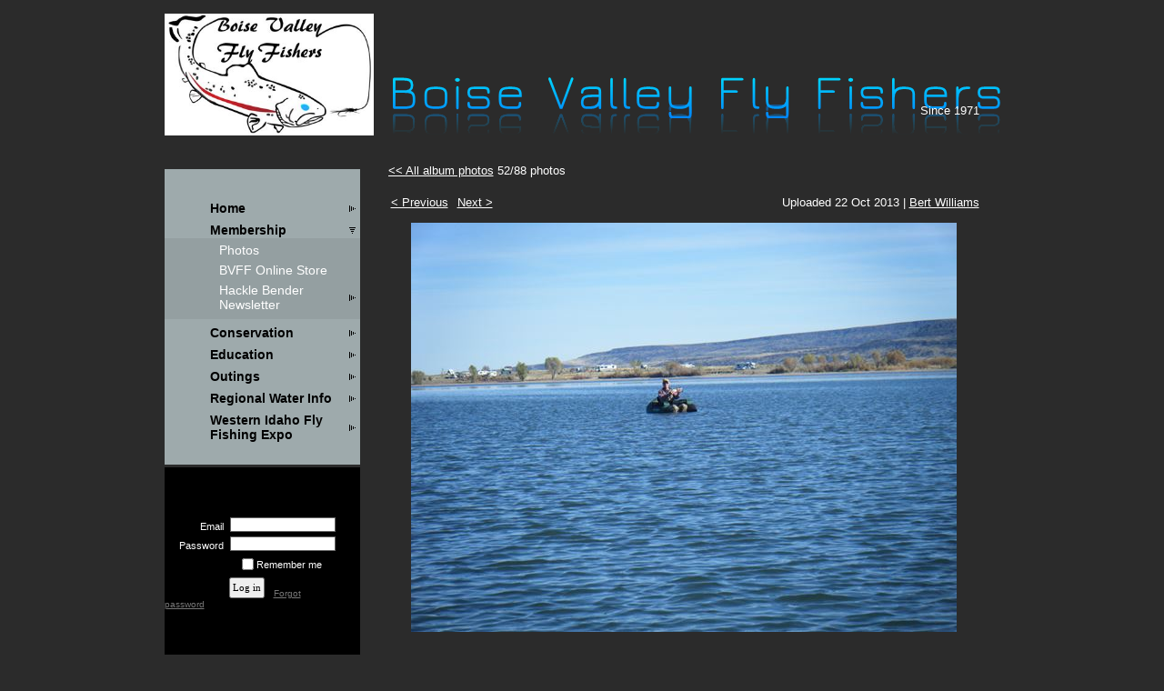

--- FILE ---
content_type: text/html; charset=utf-8
request_url: https://www.google.com/recaptcha/api2/anchor?ar=1&k=6LfmM_UhAAAAAJSHT-BwkAlQgN0mMViOmaK7oEIV&co=aHR0cHM6Ly93d3cuYnZmZmV4cG8uY29tOjQ0Mw..&hl=en&v=PoyoqOPhxBO7pBk68S4YbpHZ&theme=light&size=invisible&anchor-ms=20000&execute-ms=30000&cb=4dq6paolq9ea
body_size: 49337
content:
<!DOCTYPE HTML><html dir="ltr" lang="en"><head><meta http-equiv="Content-Type" content="text/html; charset=UTF-8">
<meta http-equiv="X-UA-Compatible" content="IE=edge">
<title>reCAPTCHA</title>
<style type="text/css">
/* cyrillic-ext */
@font-face {
  font-family: 'Roboto';
  font-style: normal;
  font-weight: 400;
  font-stretch: 100%;
  src: url(//fonts.gstatic.com/s/roboto/v48/KFO7CnqEu92Fr1ME7kSn66aGLdTylUAMa3GUBHMdazTgWw.woff2) format('woff2');
  unicode-range: U+0460-052F, U+1C80-1C8A, U+20B4, U+2DE0-2DFF, U+A640-A69F, U+FE2E-FE2F;
}
/* cyrillic */
@font-face {
  font-family: 'Roboto';
  font-style: normal;
  font-weight: 400;
  font-stretch: 100%;
  src: url(//fonts.gstatic.com/s/roboto/v48/KFO7CnqEu92Fr1ME7kSn66aGLdTylUAMa3iUBHMdazTgWw.woff2) format('woff2');
  unicode-range: U+0301, U+0400-045F, U+0490-0491, U+04B0-04B1, U+2116;
}
/* greek-ext */
@font-face {
  font-family: 'Roboto';
  font-style: normal;
  font-weight: 400;
  font-stretch: 100%;
  src: url(//fonts.gstatic.com/s/roboto/v48/KFO7CnqEu92Fr1ME7kSn66aGLdTylUAMa3CUBHMdazTgWw.woff2) format('woff2');
  unicode-range: U+1F00-1FFF;
}
/* greek */
@font-face {
  font-family: 'Roboto';
  font-style: normal;
  font-weight: 400;
  font-stretch: 100%;
  src: url(//fonts.gstatic.com/s/roboto/v48/KFO7CnqEu92Fr1ME7kSn66aGLdTylUAMa3-UBHMdazTgWw.woff2) format('woff2');
  unicode-range: U+0370-0377, U+037A-037F, U+0384-038A, U+038C, U+038E-03A1, U+03A3-03FF;
}
/* math */
@font-face {
  font-family: 'Roboto';
  font-style: normal;
  font-weight: 400;
  font-stretch: 100%;
  src: url(//fonts.gstatic.com/s/roboto/v48/KFO7CnqEu92Fr1ME7kSn66aGLdTylUAMawCUBHMdazTgWw.woff2) format('woff2');
  unicode-range: U+0302-0303, U+0305, U+0307-0308, U+0310, U+0312, U+0315, U+031A, U+0326-0327, U+032C, U+032F-0330, U+0332-0333, U+0338, U+033A, U+0346, U+034D, U+0391-03A1, U+03A3-03A9, U+03B1-03C9, U+03D1, U+03D5-03D6, U+03F0-03F1, U+03F4-03F5, U+2016-2017, U+2034-2038, U+203C, U+2040, U+2043, U+2047, U+2050, U+2057, U+205F, U+2070-2071, U+2074-208E, U+2090-209C, U+20D0-20DC, U+20E1, U+20E5-20EF, U+2100-2112, U+2114-2115, U+2117-2121, U+2123-214F, U+2190, U+2192, U+2194-21AE, U+21B0-21E5, U+21F1-21F2, U+21F4-2211, U+2213-2214, U+2216-22FF, U+2308-230B, U+2310, U+2319, U+231C-2321, U+2336-237A, U+237C, U+2395, U+239B-23B7, U+23D0, U+23DC-23E1, U+2474-2475, U+25AF, U+25B3, U+25B7, U+25BD, U+25C1, U+25CA, U+25CC, U+25FB, U+266D-266F, U+27C0-27FF, U+2900-2AFF, U+2B0E-2B11, U+2B30-2B4C, U+2BFE, U+3030, U+FF5B, U+FF5D, U+1D400-1D7FF, U+1EE00-1EEFF;
}
/* symbols */
@font-face {
  font-family: 'Roboto';
  font-style: normal;
  font-weight: 400;
  font-stretch: 100%;
  src: url(//fonts.gstatic.com/s/roboto/v48/KFO7CnqEu92Fr1ME7kSn66aGLdTylUAMaxKUBHMdazTgWw.woff2) format('woff2');
  unicode-range: U+0001-000C, U+000E-001F, U+007F-009F, U+20DD-20E0, U+20E2-20E4, U+2150-218F, U+2190, U+2192, U+2194-2199, U+21AF, U+21E6-21F0, U+21F3, U+2218-2219, U+2299, U+22C4-22C6, U+2300-243F, U+2440-244A, U+2460-24FF, U+25A0-27BF, U+2800-28FF, U+2921-2922, U+2981, U+29BF, U+29EB, U+2B00-2BFF, U+4DC0-4DFF, U+FFF9-FFFB, U+10140-1018E, U+10190-1019C, U+101A0, U+101D0-101FD, U+102E0-102FB, U+10E60-10E7E, U+1D2C0-1D2D3, U+1D2E0-1D37F, U+1F000-1F0FF, U+1F100-1F1AD, U+1F1E6-1F1FF, U+1F30D-1F30F, U+1F315, U+1F31C, U+1F31E, U+1F320-1F32C, U+1F336, U+1F378, U+1F37D, U+1F382, U+1F393-1F39F, U+1F3A7-1F3A8, U+1F3AC-1F3AF, U+1F3C2, U+1F3C4-1F3C6, U+1F3CA-1F3CE, U+1F3D4-1F3E0, U+1F3ED, U+1F3F1-1F3F3, U+1F3F5-1F3F7, U+1F408, U+1F415, U+1F41F, U+1F426, U+1F43F, U+1F441-1F442, U+1F444, U+1F446-1F449, U+1F44C-1F44E, U+1F453, U+1F46A, U+1F47D, U+1F4A3, U+1F4B0, U+1F4B3, U+1F4B9, U+1F4BB, U+1F4BF, U+1F4C8-1F4CB, U+1F4D6, U+1F4DA, U+1F4DF, U+1F4E3-1F4E6, U+1F4EA-1F4ED, U+1F4F7, U+1F4F9-1F4FB, U+1F4FD-1F4FE, U+1F503, U+1F507-1F50B, U+1F50D, U+1F512-1F513, U+1F53E-1F54A, U+1F54F-1F5FA, U+1F610, U+1F650-1F67F, U+1F687, U+1F68D, U+1F691, U+1F694, U+1F698, U+1F6AD, U+1F6B2, U+1F6B9-1F6BA, U+1F6BC, U+1F6C6-1F6CF, U+1F6D3-1F6D7, U+1F6E0-1F6EA, U+1F6F0-1F6F3, U+1F6F7-1F6FC, U+1F700-1F7FF, U+1F800-1F80B, U+1F810-1F847, U+1F850-1F859, U+1F860-1F887, U+1F890-1F8AD, U+1F8B0-1F8BB, U+1F8C0-1F8C1, U+1F900-1F90B, U+1F93B, U+1F946, U+1F984, U+1F996, U+1F9E9, U+1FA00-1FA6F, U+1FA70-1FA7C, U+1FA80-1FA89, U+1FA8F-1FAC6, U+1FACE-1FADC, U+1FADF-1FAE9, U+1FAF0-1FAF8, U+1FB00-1FBFF;
}
/* vietnamese */
@font-face {
  font-family: 'Roboto';
  font-style: normal;
  font-weight: 400;
  font-stretch: 100%;
  src: url(//fonts.gstatic.com/s/roboto/v48/KFO7CnqEu92Fr1ME7kSn66aGLdTylUAMa3OUBHMdazTgWw.woff2) format('woff2');
  unicode-range: U+0102-0103, U+0110-0111, U+0128-0129, U+0168-0169, U+01A0-01A1, U+01AF-01B0, U+0300-0301, U+0303-0304, U+0308-0309, U+0323, U+0329, U+1EA0-1EF9, U+20AB;
}
/* latin-ext */
@font-face {
  font-family: 'Roboto';
  font-style: normal;
  font-weight: 400;
  font-stretch: 100%;
  src: url(//fonts.gstatic.com/s/roboto/v48/KFO7CnqEu92Fr1ME7kSn66aGLdTylUAMa3KUBHMdazTgWw.woff2) format('woff2');
  unicode-range: U+0100-02BA, U+02BD-02C5, U+02C7-02CC, U+02CE-02D7, U+02DD-02FF, U+0304, U+0308, U+0329, U+1D00-1DBF, U+1E00-1E9F, U+1EF2-1EFF, U+2020, U+20A0-20AB, U+20AD-20C0, U+2113, U+2C60-2C7F, U+A720-A7FF;
}
/* latin */
@font-face {
  font-family: 'Roboto';
  font-style: normal;
  font-weight: 400;
  font-stretch: 100%;
  src: url(//fonts.gstatic.com/s/roboto/v48/KFO7CnqEu92Fr1ME7kSn66aGLdTylUAMa3yUBHMdazQ.woff2) format('woff2');
  unicode-range: U+0000-00FF, U+0131, U+0152-0153, U+02BB-02BC, U+02C6, U+02DA, U+02DC, U+0304, U+0308, U+0329, U+2000-206F, U+20AC, U+2122, U+2191, U+2193, U+2212, U+2215, U+FEFF, U+FFFD;
}
/* cyrillic-ext */
@font-face {
  font-family: 'Roboto';
  font-style: normal;
  font-weight: 500;
  font-stretch: 100%;
  src: url(//fonts.gstatic.com/s/roboto/v48/KFO7CnqEu92Fr1ME7kSn66aGLdTylUAMa3GUBHMdazTgWw.woff2) format('woff2');
  unicode-range: U+0460-052F, U+1C80-1C8A, U+20B4, U+2DE0-2DFF, U+A640-A69F, U+FE2E-FE2F;
}
/* cyrillic */
@font-face {
  font-family: 'Roboto';
  font-style: normal;
  font-weight: 500;
  font-stretch: 100%;
  src: url(//fonts.gstatic.com/s/roboto/v48/KFO7CnqEu92Fr1ME7kSn66aGLdTylUAMa3iUBHMdazTgWw.woff2) format('woff2');
  unicode-range: U+0301, U+0400-045F, U+0490-0491, U+04B0-04B1, U+2116;
}
/* greek-ext */
@font-face {
  font-family: 'Roboto';
  font-style: normal;
  font-weight: 500;
  font-stretch: 100%;
  src: url(//fonts.gstatic.com/s/roboto/v48/KFO7CnqEu92Fr1ME7kSn66aGLdTylUAMa3CUBHMdazTgWw.woff2) format('woff2');
  unicode-range: U+1F00-1FFF;
}
/* greek */
@font-face {
  font-family: 'Roboto';
  font-style: normal;
  font-weight: 500;
  font-stretch: 100%;
  src: url(//fonts.gstatic.com/s/roboto/v48/KFO7CnqEu92Fr1ME7kSn66aGLdTylUAMa3-UBHMdazTgWw.woff2) format('woff2');
  unicode-range: U+0370-0377, U+037A-037F, U+0384-038A, U+038C, U+038E-03A1, U+03A3-03FF;
}
/* math */
@font-face {
  font-family: 'Roboto';
  font-style: normal;
  font-weight: 500;
  font-stretch: 100%;
  src: url(//fonts.gstatic.com/s/roboto/v48/KFO7CnqEu92Fr1ME7kSn66aGLdTylUAMawCUBHMdazTgWw.woff2) format('woff2');
  unicode-range: U+0302-0303, U+0305, U+0307-0308, U+0310, U+0312, U+0315, U+031A, U+0326-0327, U+032C, U+032F-0330, U+0332-0333, U+0338, U+033A, U+0346, U+034D, U+0391-03A1, U+03A3-03A9, U+03B1-03C9, U+03D1, U+03D5-03D6, U+03F0-03F1, U+03F4-03F5, U+2016-2017, U+2034-2038, U+203C, U+2040, U+2043, U+2047, U+2050, U+2057, U+205F, U+2070-2071, U+2074-208E, U+2090-209C, U+20D0-20DC, U+20E1, U+20E5-20EF, U+2100-2112, U+2114-2115, U+2117-2121, U+2123-214F, U+2190, U+2192, U+2194-21AE, U+21B0-21E5, U+21F1-21F2, U+21F4-2211, U+2213-2214, U+2216-22FF, U+2308-230B, U+2310, U+2319, U+231C-2321, U+2336-237A, U+237C, U+2395, U+239B-23B7, U+23D0, U+23DC-23E1, U+2474-2475, U+25AF, U+25B3, U+25B7, U+25BD, U+25C1, U+25CA, U+25CC, U+25FB, U+266D-266F, U+27C0-27FF, U+2900-2AFF, U+2B0E-2B11, U+2B30-2B4C, U+2BFE, U+3030, U+FF5B, U+FF5D, U+1D400-1D7FF, U+1EE00-1EEFF;
}
/* symbols */
@font-face {
  font-family: 'Roboto';
  font-style: normal;
  font-weight: 500;
  font-stretch: 100%;
  src: url(//fonts.gstatic.com/s/roboto/v48/KFO7CnqEu92Fr1ME7kSn66aGLdTylUAMaxKUBHMdazTgWw.woff2) format('woff2');
  unicode-range: U+0001-000C, U+000E-001F, U+007F-009F, U+20DD-20E0, U+20E2-20E4, U+2150-218F, U+2190, U+2192, U+2194-2199, U+21AF, U+21E6-21F0, U+21F3, U+2218-2219, U+2299, U+22C4-22C6, U+2300-243F, U+2440-244A, U+2460-24FF, U+25A0-27BF, U+2800-28FF, U+2921-2922, U+2981, U+29BF, U+29EB, U+2B00-2BFF, U+4DC0-4DFF, U+FFF9-FFFB, U+10140-1018E, U+10190-1019C, U+101A0, U+101D0-101FD, U+102E0-102FB, U+10E60-10E7E, U+1D2C0-1D2D3, U+1D2E0-1D37F, U+1F000-1F0FF, U+1F100-1F1AD, U+1F1E6-1F1FF, U+1F30D-1F30F, U+1F315, U+1F31C, U+1F31E, U+1F320-1F32C, U+1F336, U+1F378, U+1F37D, U+1F382, U+1F393-1F39F, U+1F3A7-1F3A8, U+1F3AC-1F3AF, U+1F3C2, U+1F3C4-1F3C6, U+1F3CA-1F3CE, U+1F3D4-1F3E0, U+1F3ED, U+1F3F1-1F3F3, U+1F3F5-1F3F7, U+1F408, U+1F415, U+1F41F, U+1F426, U+1F43F, U+1F441-1F442, U+1F444, U+1F446-1F449, U+1F44C-1F44E, U+1F453, U+1F46A, U+1F47D, U+1F4A3, U+1F4B0, U+1F4B3, U+1F4B9, U+1F4BB, U+1F4BF, U+1F4C8-1F4CB, U+1F4D6, U+1F4DA, U+1F4DF, U+1F4E3-1F4E6, U+1F4EA-1F4ED, U+1F4F7, U+1F4F9-1F4FB, U+1F4FD-1F4FE, U+1F503, U+1F507-1F50B, U+1F50D, U+1F512-1F513, U+1F53E-1F54A, U+1F54F-1F5FA, U+1F610, U+1F650-1F67F, U+1F687, U+1F68D, U+1F691, U+1F694, U+1F698, U+1F6AD, U+1F6B2, U+1F6B9-1F6BA, U+1F6BC, U+1F6C6-1F6CF, U+1F6D3-1F6D7, U+1F6E0-1F6EA, U+1F6F0-1F6F3, U+1F6F7-1F6FC, U+1F700-1F7FF, U+1F800-1F80B, U+1F810-1F847, U+1F850-1F859, U+1F860-1F887, U+1F890-1F8AD, U+1F8B0-1F8BB, U+1F8C0-1F8C1, U+1F900-1F90B, U+1F93B, U+1F946, U+1F984, U+1F996, U+1F9E9, U+1FA00-1FA6F, U+1FA70-1FA7C, U+1FA80-1FA89, U+1FA8F-1FAC6, U+1FACE-1FADC, U+1FADF-1FAE9, U+1FAF0-1FAF8, U+1FB00-1FBFF;
}
/* vietnamese */
@font-face {
  font-family: 'Roboto';
  font-style: normal;
  font-weight: 500;
  font-stretch: 100%;
  src: url(//fonts.gstatic.com/s/roboto/v48/KFO7CnqEu92Fr1ME7kSn66aGLdTylUAMa3OUBHMdazTgWw.woff2) format('woff2');
  unicode-range: U+0102-0103, U+0110-0111, U+0128-0129, U+0168-0169, U+01A0-01A1, U+01AF-01B0, U+0300-0301, U+0303-0304, U+0308-0309, U+0323, U+0329, U+1EA0-1EF9, U+20AB;
}
/* latin-ext */
@font-face {
  font-family: 'Roboto';
  font-style: normal;
  font-weight: 500;
  font-stretch: 100%;
  src: url(//fonts.gstatic.com/s/roboto/v48/KFO7CnqEu92Fr1ME7kSn66aGLdTylUAMa3KUBHMdazTgWw.woff2) format('woff2');
  unicode-range: U+0100-02BA, U+02BD-02C5, U+02C7-02CC, U+02CE-02D7, U+02DD-02FF, U+0304, U+0308, U+0329, U+1D00-1DBF, U+1E00-1E9F, U+1EF2-1EFF, U+2020, U+20A0-20AB, U+20AD-20C0, U+2113, U+2C60-2C7F, U+A720-A7FF;
}
/* latin */
@font-face {
  font-family: 'Roboto';
  font-style: normal;
  font-weight: 500;
  font-stretch: 100%;
  src: url(//fonts.gstatic.com/s/roboto/v48/KFO7CnqEu92Fr1ME7kSn66aGLdTylUAMa3yUBHMdazQ.woff2) format('woff2');
  unicode-range: U+0000-00FF, U+0131, U+0152-0153, U+02BB-02BC, U+02C6, U+02DA, U+02DC, U+0304, U+0308, U+0329, U+2000-206F, U+20AC, U+2122, U+2191, U+2193, U+2212, U+2215, U+FEFF, U+FFFD;
}
/* cyrillic-ext */
@font-face {
  font-family: 'Roboto';
  font-style: normal;
  font-weight: 900;
  font-stretch: 100%;
  src: url(//fonts.gstatic.com/s/roboto/v48/KFO7CnqEu92Fr1ME7kSn66aGLdTylUAMa3GUBHMdazTgWw.woff2) format('woff2');
  unicode-range: U+0460-052F, U+1C80-1C8A, U+20B4, U+2DE0-2DFF, U+A640-A69F, U+FE2E-FE2F;
}
/* cyrillic */
@font-face {
  font-family: 'Roboto';
  font-style: normal;
  font-weight: 900;
  font-stretch: 100%;
  src: url(//fonts.gstatic.com/s/roboto/v48/KFO7CnqEu92Fr1ME7kSn66aGLdTylUAMa3iUBHMdazTgWw.woff2) format('woff2');
  unicode-range: U+0301, U+0400-045F, U+0490-0491, U+04B0-04B1, U+2116;
}
/* greek-ext */
@font-face {
  font-family: 'Roboto';
  font-style: normal;
  font-weight: 900;
  font-stretch: 100%;
  src: url(//fonts.gstatic.com/s/roboto/v48/KFO7CnqEu92Fr1ME7kSn66aGLdTylUAMa3CUBHMdazTgWw.woff2) format('woff2');
  unicode-range: U+1F00-1FFF;
}
/* greek */
@font-face {
  font-family: 'Roboto';
  font-style: normal;
  font-weight: 900;
  font-stretch: 100%;
  src: url(//fonts.gstatic.com/s/roboto/v48/KFO7CnqEu92Fr1ME7kSn66aGLdTylUAMa3-UBHMdazTgWw.woff2) format('woff2');
  unicode-range: U+0370-0377, U+037A-037F, U+0384-038A, U+038C, U+038E-03A1, U+03A3-03FF;
}
/* math */
@font-face {
  font-family: 'Roboto';
  font-style: normal;
  font-weight: 900;
  font-stretch: 100%;
  src: url(//fonts.gstatic.com/s/roboto/v48/KFO7CnqEu92Fr1ME7kSn66aGLdTylUAMawCUBHMdazTgWw.woff2) format('woff2');
  unicode-range: U+0302-0303, U+0305, U+0307-0308, U+0310, U+0312, U+0315, U+031A, U+0326-0327, U+032C, U+032F-0330, U+0332-0333, U+0338, U+033A, U+0346, U+034D, U+0391-03A1, U+03A3-03A9, U+03B1-03C9, U+03D1, U+03D5-03D6, U+03F0-03F1, U+03F4-03F5, U+2016-2017, U+2034-2038, U+203C, U+2040, U+2043, U+2047, U+2050, U+2057, U+205F, U+2070-2071, U+2074-208E, U+2090-209C, U+20D0-20DC, U+20E1, U+20E5-20EF, U+2100-2112, U+2114-2115, U+2117-2121, U+2123-214F, U+2190, U+2192, U+2194-21AE, U+21B0-21E5, U+21F1-21F2, U+21F4-2211, U+2213-2214, U+2216-22FF, U+2308-230B, U+2310, U+2319, U+231C-2321, U+2336-237A, U+237C, U+2395, U+239B-23B7, U+23D0, U+23DC-23E1, U+2474-2475, U+25AF, U+25B3, U+25B7, U+25BD, U+25C1, U+25CA, U+25CC, U+25FB, U+266D-266F, U+27C0-27FF, U+2900-2AFF, U+2B0E-2B11, U+2B30-2B4C, U+2BFE, U+3030, U+FF5B, U+FF5D, U+1D400-1D7FF, U+1EE00-1EEFF;
}
/* symbols */
@font-face {
  font-family: 'Roboto';
  font-style: normal;
  font-weight: 900;
  font-stretch: 100%;
  src: url(//fonts.gstatic.com/s/roboto/v48/KFO7CnqEu92Fr1ME7kSn66aGLdTylUAMaxKUBHMdazTgWw.woff2) format('woff2');
  unicode-range: U+0001-000C, U+000E-001F, U+007F-009F, U+20DD-20E0, U+20E2-20E4, U+2150-218F, U+2190, U+2192, U+2194-2199, U+21AF, U+21E6-21F0, U+21F3, U+2218-2219, U+2299, U+22C4-22C6, U+2300-243F, U+2440-244A, U+2460-24FF, U+25A0-27BF, U+2800-28FF, U+2921-2922, U+2981, U+29BF, U+29EB, U+2B00-2BFF, U+4DC0-4DFF, U+FFF9-FFFB, U+10140-1018E, U+10190-1019C, U+101A0, U+101D0-101FD, U+102E0-102FB, U+10E60-10E7E, U+1D2C0-1D2D3, U+1D2E0-1D37F, U+1F000-1F0FF, U+1F100-1F1AD, U+1F1E6-1F1FF, U+1F30D-1F30F, U+1F315, U+1F31C, U+1F31E, U+1F320-1F32C, U+1F336, U+1F378, U+1F37D, U+1F382, U+1F393-1F39F, U+1F3A7-1F3A8, U+1F3AC-1F3AF, U+1F3C2, U+1F3C4-1F3C6, U+1F3CA-1F3CE, U+1F3D4-1F3E0, U+1F3ED, U+1F3F1-1F3F3, U+1F3F5-1F3F7, U+1F408, U+1F415, U+1F41F, U+1F426, U+1F43F, U+1F441-1F442, U+1F444, U+1F446-1F449, U+1F44C-1F44E, U+1F453, U+1F46A, U+1F47D, U+1F4A3, U+1F4B0, U+1F4B3, U+1F4B9, U+1F4BB, U+1F4BF, U+1F4C8-1F4CB, U+1F4D6, U+1F4DA, U+1F4DF, U+1F4E3-1F4E6, U+1F4EA-1F4ED, U+1F4F7, U+1F4F9-1F4FB, U+1F4FD-1F4FE, U+1F503, U+1F507-1F50B, U+1F50D, U+1F512-1F513, U+1F53E-1F54A, U+1F54F-1F5FA, U+1F610, U+1F650-1F67F, U+1F687, U+1F68D, U+1F691, U+1F694, U+1F698, U+1F6AD, U+1F6B2, U+1F6B9-1F6BA, U+1F6BC, U+1F6C6-1F6CF, U+1F6D3-1F6D7, U+1F6E0-1F6EA, U+1F6F0-1F6F3, U+1F6F7-1F6FC, U+1F700-1F7FF, U+1F800-1F80B, U+1F810-1F847, U+1F850-1F859, U+1F860-1F887, U+1F890-1F8AD, U+1F8B0-1F8BB, U+1F8C0-1F8C1, U+1F900-1F90B, U+1F93B, U+1F946, U+1F984, U+1F996, U+1F9E9, U+1FA00-1FA6F, U+1FA70-1FA7C, U+1FA80-1FA89, U+1FA8F-1FAC6, U+1FACE-1FADC, U+1FADF-1FAE9, U+1FAF0-1FAF8, U+1FB00-1FBFF;
}
/* vietnamese */
@font-face {
  font-family: 'Roboto';
  font-style: normal;
  font-weight: 900;
  font-stretch: 100%;
  src: url(//fonts.gstatic.com/s/roboto/v48/KFO7CnqEu92Fr1ME7kSn66aGLdTylUAMa3OUBHMdazTgWw.woff2) format('woff2');
  unicode-range: U+0102-0103, U+0110-0111, U+0128-0129, U+0168-0169, U+01A0-01A1, U+01AF-01B0, U+0300-0301, U+0303-0304, U+0308-0309, U+0323, U+0329, U+1EA0-1EF9, U+20AB;
}
/* latin-ext */
@font-face {
  font-family: 'Roboto';
  font-style: normal;
  font-weight: 900;
  font-stretch: 100%;
  src: url(//fonts.gstatic.com/s/roboto/v48/KFO7CnqEu92Fr1ME7kSn66aGLdTylUAMa3KUBHMdazTgWw.woff2) format('woff2');
  unicode-range: U+0100-02BA, U+02BD-02C5, U+02C7-02CC, U+02CE-02D7, U+02DD-02FF, U+0304, U+0308, U+0329, U+1D00-1DBF, U+1E00-1E9F, U+1EF2-1EFF, U+2020, U+20A0-20AB, U+20AD-20C0, U+2113, U+2C60-2C7F, U+A720-A7FF;
}
/* latin */
@font-face {
  font-family: 'Roboto';
  font-style: normal;
  font-weight: 900;
  font-stretch: 100%;
  src: url(//fonts.gstatic.com/s/roboto/v48/KFO7CnqEu92Fr1ME7kSn66aGLdTylUAMa3yUBHMdazQ.woff2) format('woff2');
  unicode-range: U+0000-00FF, U+0131, U+0152-0153, U+02BB-02BC, U+02C6, U+02DA, U+02DC, U+0304, U+0308, U+0329, U+2000-206F, U+20AC, U+2122, U+2191, U+2193, U+2212, U+2215, U+FEFF, U+FFFD;
}

</style>
<link rel="stylesheet" type="text/css" href="https://www.gstatic.com/recaptcha/releases/PoyoqOPhxBO7pBk68S4YbpHZ/styles__ltr.css">
<script nonce="T7SDa76XLkacC2zQZtqihQ" type="text/javascript">window['__recaptcha_api'] = 'https://www.google.com/recaptcha/api2/';</script>
<script type="text/javascript" src="https://www.gstatic.com/recaptcha/releases/PoyoqOPhxBO7pBk68S4YbpHZ/recaptcha__en.js" nonce="T7SDa76XLkacC2zQZtqihQ">
      
    </script></head>
<body><div id="rc-anchor-alert" class="rc-anchor-alert"></div>
<input type="hidden" id="recaptcha-token" value="[base64]">
<script type="text/javascript" nonce="T7SDa76XLkacC2zQZtqihQ">
      recaptcha.anchor.Main.init("[\x22ainput\x22,[\x22bgdata\x22,\x22\x22,\[base64]/[base64]/bmV3IFpbdF0obVswXSk6Sz09Mj9uZXcgWlt0XShtWzBdLG1bMV0pOks9PTM/bmV3IFpbdF0obVswXSxtWzFdLG1bMl0pOks9PTQ/[base64]/[base64]/[base64]/[base64]/[base64]/[base64]/[base64]/[base64]/[base64]/[base64]/[base64]/[base64]/[base64]/[base64]\\u003d\\u003d\x22,\[base64]\\u003d\\u003d\x22,\x22eXrCj8ORwr/Ds8KIFHbDicOdwpXCq2xlTFjCoMO/FcKzGXfDq8OuKMOROmLDisOdDcKtSxPDi8KGIcODw7wXw7NGwrbCpsOsB8K0w5oMw4paSk/CqsO/TsKpwrDCusOowpN9w4PCh8OxZUonwp3DmcO0wqNpw4nDtMKVw68BwoDCulDDondmHAdTw7QIwq/ClU7CgSTCkF9fdUEDWMOaEMOxwpHClD/DlQ3CnsOoRWU8e8K0ZjExw4AtR2R4wqglwoTClMKxw7XDtcOWeTRGw5nCnsOxw6NfGcK5NjHCqsOnw5g7wqI/[base64]/CikHDqxAWw4BvGMOdwr1Jw5rCu1lVw6HDqcKjwqhEMcKYwpfCg1/Dh8KZw6ZAOCoVwrDCusOOwqPCugMpSWkzDXPCp8KPwr/CuMOywrh+w6Ilw7XCmsOZw7VzeV/CvEfDqHBfaX/DpcKoBsKcC0JGw6/[base64]/wpA7ElJGJQHDmg3Dp8OZH8OOw4YIw5lMVcO/w70fN8OFwoorBD3DpsKFQsOAw4zDtMOcwqLChg/DqsOHw61TH8ORa8OqfA7CviTCgMKQPF7Dk8KKMcKuAUjDqsOGOBcNw4PDjsKfKMOMIkzChgvDiMK6wqzDolkdQGI/wrk4wqc2w5zCg1jDvcKewoLDnwQCDA0Pwp8/[base64]/Ct0fCpMKCwpUbwoLCh0DDjy1XLcODw5nCu8O4MCjCqsOXwoMAw5jCsDXCrMObcsOowrDDkMKAwqoHAsOmDcO6w5vCuR/ChsOywp3CkHjDhWkCWsOea8K5dcKaw6YcwoHDshUDFMK5w6XDunwuOcOlwqbDgMKHB8Kzw43DvMOywoNJWF5+wq8jMsKaw7/DujEewpfDmE7DrE3DusKZw6spRcKOwoVkIhtvw5LDqik8D0oJa8KwacOrQjzDmV/CkE0JPkYUw6jCgFMWLcOROcOgZUjDpE5xGcK7w5QGb8OLwrVmasKzwo3DlztTQ0pfKhM1LcKqw5LDjMKTasKXw5Fuw6/CrArCqXd1w6vCq3rCqMKSwq01wpTDv1DCmEJ7wpcww4jDjzAswqM2w4vCoWPChR99F0xzZQJTwq3Co8ObHsKbYSQPQsK9wo/CuMOjw4XCi8O3wpQHGCHDoREhw6hMQ8KcwoXDrWTDu8KVw59Vw7fCgcKiUg7CuMKUw6HCtlkaJGTCvMOXwopPV0hqUsO+w7TDgcOlJncvwr/[base64]/CoMOAYsONWsOQGMOZw7zCucOrwox4w5BxWxnDs01gR0RNw7g8ZcKLwq0zwoDDgDcYIcO+HyttT8O3wrTDhBhMwqtvJ3/DvwrCsijClkTDl8K9VMKXwoIJHRppw7ZHw5pSwrJeYlbCiMOeRiLDsTBqG8K5w5/ClwFKY3/DkQ7Ck8KswoMFwrIuBBhfQcKxwrVFw59sw6tNWy4zdcOGwr9kw4TDnMO9D8OaUU5RTMOcBExLUjjDp8ODGcOgO8OVd8Kvw47Cv8OUw6Iww64Dw5fCrFJtWmxYwp7Dq8KPwrpqw70Fb1YDw7nDjm3Dl8OHY0bCrcOVw6DClj/CnUbDtcKICsOTRMOUYsKjwpNawqBsOHbCjMOTYsO6Pzp0bsKmGsKHw4nCjMOUw7F4SmzCpsOHwp9SYcK/w5XDjH/DrGdAwqECw7IrwoTCmnh5w5bDii7DgcO+TXscEkErw5nDqW8cw61fGQw7eiV6wpJDw5bChyfDlyrCp1R/[base64]/Cv8OGw58Qd3B5ThjDtsK4Dw/CqMKaw7XCgsK3w70eZsO4Um4YVjfDj8ObwplaH13Dp8KSwqRQWh1Iw5UeSkfDgSPCgWU/wpnDhEPCvsK6GMK7w48Rw44RfhRfR3F+w4XDtg9hw7/CoCTCsxhlWRPCscO3Y2rChMO0SsOTwq4Zw4PCtW5kwrgyw4JWw7HChMOyWUrCrcKpw5DDoBXDlcKNw53Dt8KSXsKTw5vCsyEqa8OWwotmCExSwozDoxDCpDAfNR3DlzHCpxVta8OPUBk8wos9w41/wr/ChDHDmgTCucO4Rk8TWcKqQEzDqFE3e0tvwofCtcOfbR85T8K7EcKWw6QRw5DDu8Oww6REGRE3MgxTOMO7b8KvccOCGBPDu1nDk1TCn31XIB04wq1iNEnDrU88IcKPwrUlcMK0w5Zqwo9qwp3CsMKiwrrDix/DiFbCqRlMw69+wpXDosO1w5nClmIHwr/DlGLCucKbw6J7wrXCogjCtThyX1QrOg/CjsKLwrVMwqbDgFDDn8OCwoU5w5LDmsKVMMK4KcO6H2TCjzR+w7bCrMO7wrzDoMOVBMOQGAMOwqJ2G1/Dj8OBwppKw7nDrn3DkmjCo8OXVcKnw7krw4hKchfCsWfDpzZSNTrClXjDpMK+GDDDnXRXw6DCvsKUw5bCvmhlw6BoSmXDnCxVw7LDkMOJRsOYRycVLXHComHCm8OiwrjDg8OPwrHDosONwqd5w6vDrcOic0MZwpZUw6LCiljDmMK/w6o4HsK2w6RtMMOpw4ASw7JWOVvDo8ORMMO2UcOMwpvDrsOXwrhSWX4iw7XDv2VdSiPCrsOBADliwrrDgcKewqw7bcOBK2YDP8K0G8K4woXCoMKyHMKow5jDtMO2QcOeIMKoa3xcw4w2aSZOYcOsfH91a1/ChsK9w5BTbzVzEcKUw6rCuS4PIhZiLcKXw7HDnsOxw7bDtcOzE8Ogw4TCmsKNEkjDm8Ovw4LCl8O1wr1QdsKbwqrCgG/CvGDCksOLwqbDrG3Dsi9vF0ZJw6QCAMKxLMK8w4ILw78qwrnDjcKEw7ksw6rDolELw60dWcKvI2vDvSRbwrpbwqFsRTPDuxYkwoAIaMOSwqkUCcOTwoM+w6NZTsKBXWw4GMKCIsKKUWoNwr9TSXjDg8ORLcKsw6XCv1/DmWvCrcKZw4/Cgnx9c8Olw4PCtcKScsOLwrUgw5/[base64]/DsXsQwqHCnkbDqcOOZ8OSUz9SOlnCrcKBwo5hw6tvw4lRwo/DmsKXasOxdsKEwoMhRQ5YCMOzR0hswqUzH0s0wqIWwqhiQAkFAAJ6wpPDgw7Dh1jDpMOvwrITwoPCs0HDhMOvZUDDu1xzwpDCuB1DTi/CgS5lw6LDgHEXwqXCmcO3w6/DkwDCiTLCqGZ5SAM6w7XCmDgBwq7CoMOjwpjDkHwiwoYLESPCtRF6wqHDqcOUJifCu8ONZlDCsQTCtMKrw5/ClMKJw7HDpsOKbDPCncKmbHN2O8KawrHDqh8RQFEWaMKSIcKMbGfDl1/[base64]/DuwISBExGZScPwq0Cw5nDmVXDocOpQjB1ZATDscKMw5IMw4NgUQzCi8OJwr3DuMKFw7vCoyDCv8Ogw4cbw6DCu8KFw6BqUi7Dr8KiV8KwLsKNT8KDE8KUaMOHalgCXV7Dk1/Dg8OpEW/Co8KswqvDh8Ojw7rDpDjDtD9Dw7/Cn10tARnDuWMhw5DCpmPDjQUKYhDDqQdnDcK8w44RHXzDucOQLcOmwpzCocKqwp/CtsOLwr0TwqhKwozCrCYrPB8vIMONwrZPw5Iewp8swqjCk8KGGsKbe8ONUVkxVlk2wo1wccKGJ8OAY8O5w5oaw5wyw5HClxNOcsO9w7vDnMOXwp8FwqrCmw7DiMOZGsKmA0RqU3/CrMKww4HDmMKswr7ChGTDt28Zwpc3VcKcwozDuCjCjsK1bsKbdhnDlcO6Xk5/[base64]/LsOmKMKlw749Ej5Swr9AwpvChcOdwqR/w4R0DmkiOTzCqsKhcMKhw5XCscKTw5FzwqUFKMKJGF/ClsKgw5nCtcOqwq4eOMKydy/CjMKHwrHDuFBYHsKdfDbDqSXCiMOQLXZjwoFrO8OOwrzCpFN0K3BHwp/[base64]/w6XCiisxFBklw4s0w7TCrkBxFkvCrnvDjcO5w4vDlBbCtMOoCkbCuMOnXlHDo8O8w5ZDWsOrw7bCum/DusO/KMKoPsKKwp3Dl2XDjsKHSMKPwq/Djk15wpNTNsODw4jDhhsHw4Edwq7CjxnDiwAXwp3CqlfDqV0/LsOyZ07Co1QkMMKHHig+XcOQS8KtVFLDkh7DhcOGGmB6w6oHwrkjJcOhw6HDtcKTFUzCpMObwrcEwqoVw50lV0/DtsO/[base64]/DtwfCgsKbwqvDksKlchTDqMKPSiVkw4vCogAhwokTbwVIw6rDpMOpw63CjsKyWsKfwqPCosOiXsOmW8OtOMOUwrgAU8O6LsK/[base64]/YMOFwpk6w5Qowr4Ww5DDjT/CgsK/[base64]/CvA3DtsOBwozDuQkvwo1vE8Oow6PDjcK1ecOBw5Rrw6HCr101NRENDFAUPx3ClsO+wrdTdm/DpcOXFijCn3JmwqTDgsKmwq7Dk8KoAjJDJRNaYFUwRGvDpsKYAiYdwobDuTHCqcK5PUAKw4xSw4gAwqvCv8KWwoRSJWMNHsKCV3YFw4sUIMKMewDDq8OZwp9nw6XDn8ONW8OnwrHCpUPDsWdbw5HCp8KOwp7DvQ/DmMKiwoDDvsOuCcK2ZcKGScOZw4rDjsObHcOUw5XCgcKNw4k9VCXCtyXDvkUyw4dXLMKWwoVmDsK1w5kxNsOAOsObwpsfw7hICw3CvMKYbxjDkQbCmzDCisKSLMO2wrw2wqXDhx5kbBRvw6Fowqo8SMKFZUPDjzw/S1PDgcKfwrxMZsKRU8K/wqAhT8OHw7NpJmMdwoHDtcOcOkXChsKawoTDm8OoSgtVwqxPMxtuLQnDvQdBc3F0wozDiW8HVnMPbMODwpPCrMKiwoTDuidOCgPDk8KUYMKkRsOcw7PChGNKw54fcX/Dol4/wpTCnSAZw4XDriDCscK+ScKSw4cxw7lQwoQFwpNxwoVkwqLCszIvVsOMb8KwHQfCn03CpmY8BCIywq0Hw6MvwpJew6xgw6nCqcK/W8OkwqvCkSwPw4M0wp3DhHxwwpVdw6/[base64]/w7cVfTw0IsOXwr8Ww5bDgsO3w5zDjsKPNSIuwrvCocOfDFwRw7/[base64]/w6w3d8K/w67DtAQiw7/Cp208VjvDgsOVwrfCrMOtwqxLwq/DnAcOwoHCrsOgPsK6w4QxwofDmDHDhcKWOTlNN8KPwrM6Y0E+w74KHUw+TcK9H8OJwobCgMOwMB1gHwkvecKjw49iwr84ahnCnyp1w7vCqmVVw6REw4zClEJHSmfCh8KDw4REGcKswqvDiHbDjcO/wqrDrMO7XcO/w6/[base64]/Dq0vCm1PCmcOLwoIhw5zDoBzDnncZwrYYwqrCucOTwqlfNVzDuMK+KCNoXSJ9wppzYmzCo8OpBcKEP24Tw5Fcw6ExHsK9bMKIw5/ClsKEwrzDhTAiAMKxN2DDh1R8CVYPw5NUHF5XDMOPEX9cZ2BiRm9ZTg4RFsOuHQ9rwojDoEnDisKiw7ARw6TDiy7DuThTIMKWw5PCu2AHE8KUbmnCvcONw58JwpLCrFkRwrHCu8OVw4DDhMKOEsK0woPDhFNRVcOgwoZvwr4/woo+DXcDDFUEPMKkwrnDgcO/FMKuwo/Cj2pVw43CqkEzwp9Iw4g8w5M4SMKnFsOowrUIT8KawqlaZhlSwr4ON0Ftw5Q1OsOswpnDjwzCl8KmworCohTCnA7Ci8O+RcKVO8KuwoQmw7EDP8K3w48QY8KUwqB2w7rDoDzDoUpnbgfDhnMiQsKvwrPDjsO/f03CrRxCwoM9wpQZw4/CkwkmeGrDhcOhwqcvwp7Dk8KEw7dvFFBLw4rDk8O0wojDvcK4wosNF8Krw4fCrMKdCcOBAcO4JyNfLcOow4bCrS0gwrvCoWgjw6Aew7/DtjdRT8KiBMKPSsOKWsORwp8nNMOcHifCocKzFsKfw6hca1zDq8K5w6nDiCnDszIsUHNuOyAvwqnDjWvDmzbDhMOWAWvCswfDlEHCrBPCicOOwp0Uw5kHXGMewo/Ctgw3wpTDo8OVw5/DglQswp3DlSlxTVNOw653YsKFwr3CqGDDtnHDtMOYw4MnwqhVXcOgw4PCthMPw6d/Cmgcwo9qUgkwa0BywoQsaMODI8KhWigueMK2NSvCsnvDkwjDkMKqw7bDssKhwoQ9woI0d8KoScOuHXchwoJXwo11AyjDqcONEFBSwrjDs13Dry7ClxnDrQ7CosO7wpxmw7RjwqFfTh/Dt37Dgy/[base64]/Cj1rCicOkMMOOGMOTXnV0w7gpQ8KQFcKMNsK/w6jDvg7Do8KGw4MRLcO3Zn/Dv0NOwroTUMK7KB1HZsO7woxBXHLCjETDtnvCgiHChTdAwoUsw6zDjR/CrAIuwrM2w7nCgQ3Ds8OXdFnCjH/CuMO1wpnDpMK7P2TDiMKnw40FwrLDusK7w4vDhmNWcxkSw4lqw4MsEQHCpBIRw4zCjcOyCSgpKcKDwqrCjF80wqRQdsOHwrdLbVrCvHvDhsOlVsKucFIEOsKtwqMDwqjCsCpIJlU1ASphwoXDq3cJw5gVwqFqIBXDksKNwonCpCgBfsKsP8O/wrNyHVBAwrw1B8KYQ8KfTFptAxDDnsKowq3Cl8KyccOUw63CgjQFwpDDoMKIaMKywopjwqnDngQEwrfCoMO5FMOSQcKawq7ClsKsB8Oiwpxow4rDi8KHSBgFwpzCsUF2wpt0bEhLwozCqTLDo2TCvsOMax/Ci8OXfUZoWhQtwqxdJx4XeMO+UkpiLFM+GSFkJsOCE8OyAcOdL8K1wrAWPcOIOsOeTkHDicOUIg3CnjfDr8Owa8OLf1lMa8KESQnDjsOqNcO9w5Rbc8O/dmjCvX4rbcOGwrbDlnHDkcK6WCo+WBzClwwMw7Exe8Opw43DsDwrw4NBwpHCiDDDr1fDulvCs8Kdwp1WOsKrB8Ojw7t+wprDuhbDlcKLw7TDssOSEMK7V8OFPRUswrzCsjDCpRDDlXxbw4BYw4bCgsOPw6sBDsKmWMOZw4nDn8KrXsKNwr7CgB/ChVDCuyLChVUuw4QCWsOVwq5HRwoywoHDjgVRew7CnAzCtMOXMnBfw7bDsS7Dt2Jqw5ZhwoLDjsOHwrZ2IsKbOsKEA8OAwr02w7fClDtMecK3QcK5wojCusKGwo/Cu8K7XsO2wpHCs8Ojw6fDtcKGw5wZw5RbSjlrJcOww4TDocO/[base64]/Dp8OwwqEMw4MefgjCiX7DkGTCpMO9worDu3MMw5tDfSMpw5PDhDTDvAs8HTLDmxhJwpHDvC/CpcK0wo7DhDHCmsOOw4hgwogOwpRdwrrDvcOsw5jCshtLDQ9bfx4ewrjDosOnwrLCpMK3w6/[base64]/DicO2BCPCgcOic8O8K3w6TRHDsz5/wo4Dwp7DuQPDqXkXw6HCr8OxWcKdG8KRw5vDuMKgw59cDMOgLMKJBi/CjyjDgB4HCi7Ds8O8w5wJLHB0w7fDgkkaRTvChAwXGMKfeG0Hw5vCgTXDplAJw4QrwrtQN2nCiMKrB1AANDREw6bDhQ1ZwqnDusKAQw/CncKEw5HDg23DizzCiMKWw77DhsKyw4cyfcOZwo/ChVjCnkLCkXzCowB4wogvw4LDtBTDkz4nB8KmR8KUwqEMw5Q3FVbCpj49wrJCIcKMCiF+w7sfwpddwqBLw5bDuMKpw4PDscORw7l/wohXwpfDi8KLZWHCvsKGGsK0wpdJbsOfTQkMw5Ziw6rCscK4E1Vuwo87w7vClxJCw5BsQyZ/AMOUNTfCp8K+w73DtibClDwbW3kNJMKYU8OhwprDpShQNFPCr8O+DMOvXFtLIC1Iw5vCpWI2F1Imw47DusOMw4UKwq3DvHk7XgkWwqzDiisewprDnsOlw7o9w4IGBEXCrsO7VcOJw6ojJMOww7pXbwrCvsOZY8OrWMOtZg/CgmzCglrDsGvCo8KHKcK9NcOEVGDDuzDDiiHDo8OkwrHChcKzw78+V8OPw5ZtJh3CvxPCpjzCqVHDpRcvRVvDi8KSwpHDo8KPwpnCn0hcc1/CrXVGV8KZw5jCocKywrnCoAvDsyYHcGQuNW9HZk3DjmLCvMKrwrjCksKNJsOWwrzDo8Ogd0HDqmnDr17Du8OLOMOvworDuMO4w4DCv8K/[base64]/[base64]/DrSnDln1lSxDCmMO4EMOjO8Omw5oGw68mZsOHPGV0wpzDvsO0w5TCosKaF2UgJsONacKOw7rDs8OMJsKxE8KNwpt+FMOFQMO0A8O8EMOOHcOiwqPCljpGwqJzXcOhbjMsAMKZw5vDuQfCtzVgw7XCjibCm8K8w5/DhBLCt8OIw53DmMKNZMORMwTCpsOVIcKjXAVPWjBAVjXDjntlw5jDon/DjFbDg8O3J8OhWXIuETrDj8Kgw50NPwbCvcKmwrXDnsKvwpkENsKuw4B7a8KAacO5dsO1wr3DrsKaEVzCiBFqTlglwpEOe8OtZXtHdsOlw4/ChcOUw6wgPsOKwonClxsrw4XCpcOzw6DDrcO0woRowq3DimTDh0jCk8KswoTChsK6wr/CgcOfwqnCr8K/[base64]/woUBU1fDpQMOwo3DmzAewrHDkhwXf8KUZsObBFrCmcO4w7fDqQ/DlV0KBMOvw5HDl8KoKBfCi8KMAcOEw60jWVrDtl0Xw6PCvl4xw4pOwotWwr7CtsK/wpTClg8iwq7DrhsIB8K/[base64]/az1zwq7DjVIvwo8Bw4XCvCXCnSPCigjCmsOZSsO6wqBtwpwQwqsQB8Ktw7bCvEMnMcOEbE7CkG/DtsOYLCzDin0ceEhjG8KQcBsawqgXwr/Dr1Rxw47Dl8Klw6vCsgIGEcKMwrLDlsO+wrdcwoQkAHw4ciDCrlrDiCHDviDCj8K6HMK+wr/DkC3CpFgvw44TIcKKNxbCnsKFw6PCn8KtKsKZfTBvwqtiwqQMw6RPwrEFS8KMKwE+ODR6O8OLK1PDkcKjw4BTw6TDhBJ/wpsbwqcBw4BWeHccPFk3csOoJxbClk/DicO4Wlx3wqXDusOBw68+wqXDikgEUCwBw6/CicK6B8O0LMKow7ZMZXTCjj3Cs2hxwoNUMcK5w5DDscK9DsK3WHzDjsOeXMKWO8KeAmzCrsOxw6DClB3DtxF+wq03YMKFwrw1w4fCqMODOTTCgMOmwpAvNkZbw7MyPBBNw6Y/aMOYwrHCgcOzeX0qGwPDosKuw6nDimLCmcOTUMKjBmnDqMKsJ0LCrC5uNi1WacKmwp3DscKhwprDkjACL8KHOXrClHMowqUywr/CjsKyEAxoOsONPcOEURzCum7CuMOPeEt2bQI+wrDDvh/[base64]/Dgh4kwrdEwoLCizoDw5DDj3bDsMOOwonDjcK1CMKLXGNWw5vDsCY5VMKOw4oSw69Yw6ptHSsqT8Oow7BMIgliw49gw7fDh3AqTcOpdTERMHzCo3fCvD1/wpshw4zCssOCOMKCVllicMOqEsOBwrskw7cwRhbDvClgJ8KMTnnCpxXDp8Otwq0mTcKwVMOcwoRMw45vw6jDuz9ow5clw7BBTMO/C1guw4jCmsK2AgrDl8OTw4dvwpByw5kDV3fDk27Cp13DqgEGA1l8UsKfC8KTw40AN0bDi8Kpw6/[base64]/[base64]/w5laKcKmNcKnasKJB09fwpIQw5Asw7A4w6w2w73Dpzx6fikQYcKuwq9sacO4wrTDkcKlIMKAw6XDr3h5M8O2YsKVbWTCgwZ5wpFPw5rDoXwARB8Rw5TCtWR7wpNqHMOBAsK+GiYJLj9+wrzDvX5gw6/CmknCsHLDvMKmT1fCpVFDPsOMw69swowYK8OXKmEHZcO0a8Kkw4Jfw5Q/IlVIW8Onw7nCp8KyOMKXFBrCiMKfBcK8wr3DpsO3w5g9woTDmcOowqoSEzUkwpPDsMOSa0nDn8OgacOswrkrfsOqZU1RPmzDhcKvXsKVwrfCgsKKY3DCkxTDil3CtDBUZ8OOTcOjwr/DhcOpwoFuwqpkTH1gPMOiwr9CDMOhcSXCvcKCSFXDrhcRf0x+Mw/[base64]/[base64]/[base64]/w5zCq8KmbUALY8ONwpLCl2sswqfCllnDpDV7wrE0Dn4Vw6vDjUd5YGzCkzpHw73CiwnDkHMzw7Y1HMOpw53CuAfDp8KSw6Iwwp7CklZXwr5BesOpXsKMG8Kgfm/CkTUDVg0wRMKJWyACw7TCnmTDgcKdw53CucK3SQcxw7tjw69VWi0Pw7HDogfCr8KPEHLCrC/Co2/CgsKRN1A7G1o2wqHCu8ONGsKVwp7DicKCAcOvU8OuXxDCk8OFOUfCn8OCJyFFwqgZUgwUwrR9wqQFOMO9wrkrw4jCiMO2wps7NmfCsldFO1vDlH/DmMKvw6LDnMOsLsOMwpDDo1MQw69JTcOfw4F0KSLCiMKFY8K1wpU6woNFQ14SEcODw6rDr8OyacK/OMO3w4LCpRkmwrDChcK6P8KgeU3Cgk8uwrfCoMKgwqHDlcKmw5J5BMO6w441ZsK6G3AvwqXDswkAQhwGFj/DimDDpR4uXCbCtMOcw5t5bMKpCDZLw5NEecO4wodUw7DCqgkoXcOZwplRUsKawrgjYmA9w6wQwp5KwrLDo8O7w4nDjXEkwpYww4TDmwUuTMOVwqcrXcK2H0vCnjDCqmoKe8KNaWXCmxJGNsKbAMKJw6HChRTDvH0twrMowqhQw6FIw7vDjMKvw4/Dt8KlbDXDsgwMU0R/CBYHwr9NwqkNwo1Ew7NTHETCmjTCncK2wq8Nw6Fww6PDgEMSw6rCuCPCgcK6w6PCu3zDizjChMOnFRVpI8KQw5RTw6bCv8OEw4wRwrAmwpY2GcOAw6jDkMKGNVLCtsOFwoslw4rDpzg4w6TDssKJf0MDRU7CnT1PO8KEVmzDoMKVwqXCny3Dm8OJw4/CjcKGwoMTbsKRTMKYA8OkwonDg0Fkwrhzwr3DrUUuCMKYS8KqYHLCmH0aJMK1wp3DhMOpPiwIBW3CpkvChlrCqGAcE8OeWcK/[base64]/LAZ1UxgOwqfDjxbDim7CqcKjw7fDssO2FSvDj2rCnsO6w5fDisKWwqw3HSDCuCIWFB7CvsO0A0DCoFfChcOEwpLCvks7aAhswqTDgXjClhprAkxew7DCqxd9eTJmUsKtccOUQifDvcKHWsOLw58jNnI/w63ChcOiIcKkJ34JGMOqw7fCkhDDonE6wr7Dk8ONwobCs8OHw7vCssKiwpABw5HCjcKQBsKowpPCmgV2w7UuF03Dv8Kxw5XCj8OcX8OlQ1DCq8OUakbDiFTDucOAw7s1IcODw7bDhFLDhMKcdwoANsKQSMKqwo/DscK1w6YlwrDDsjZFw4nDrcKJwqxlFcOKDMOtQFrCs8OzP8K+wr0qAUJ2Z8Kew4JewopyHMK8NcKmw6HChgDCpsKsU8O/aWnCssOZZ8KwaMOfw4xewrLCq8OcWiYHb8OfWQANw5dAwpBVVzMIVsO7QTNsW8OJGx/DpjTCr8O2w7R1w5XCsMKdwpnCusKDeWwHwrNfOcKPKC3DkMKfwpNYRihcwq/CuTvDiAgEPMOBwrNzwpJHX8K4WcO/[base64]/CsGNja8KKHXd4wpFQw5dAwrjCtg8sbsKdw7gQwqzDmMO9woTCuBR4FlfDosOJwpk+w6/CoxdLYMKmHMKzw5N8w5omaVLDvMO0wqjDoxtew5zCnVo0w6vDllUXwqbDmmcNwp9+LQTCskPDjcKuwozCm8K/wqtXw53Dm8OaenPDgMKkR8KRwpV9wrcPw4PCmhMUwpgmwqjDrzMTw5DCo8OvwopaGSvDmFtSw4DCkHvCjmLCjMORQ8OCaMKPw4nCpsKhworCmsObPcKawo/CqsK2w6ltwqd8aAEsT2QuVsOmcQvDgsKnVsKIw4dgDyd6wq9cE8OnO8KcY8O2w7lnwp5/NMOHwp1CJsKqw7Mmw4trfcKkUMOmX8KzKT0vwpvDsCXCu8Krw7PDjcOfTMOwdjVPLE1rSx4Iw7AvJG/CksOFwpEnfCgYw7dxO0LCpcKxw6DDoDTCl8OofMOcf8KDwqsAPsOSCzxPSmkUCzfDvRfCj8OzRsK6wrbCusKIdFLCkMKKXFTDqMKeDnp/M8K1YcO0wrzDtTXCn8KVw6bDucK/wpvDhlF6Bx0Kwo49XRLDncKDw4gow6t6w5MAwrPDtsKkLnwkw5hvw47Ch03DqMO6bcODIsO7wpzDhcKoKXQkwo1VZlciL8Kow5vCpBDDocKUwq0rSMKoCj8cw5fDp27DvhrCgF/CoMOwwrNuU8OuwobCtcKrTMKRwq9Ew6vCs0zDo8OmasKUwrgkwp1feEcVwr/ClsO+VFJnwpZrw4fChUBaw7gKETEYw5wLw7fDqMKNE2wzfQ7Dl8ObwpduUsKKwqTDgcOyBsKfR8OPFsKQGzbCmsKlwofChMOeKQlXdWvCuGdWwo7CuQvCqMOyMcOXLcOOUEdPBcK4wrPCl8O9w4R8FcO3c8K0esOhCcKzwrxfwqIOwq/DkkATw4bDqFB3wr/Cgix3w6fDoEVTUkNYSsK3w7UTM8KGCcOiasOEIcORTkkPwq57BjHDpsOkwojDpX7CrxY+w5dDd8OXJcKOwqTDmkZpe8OYw67CnD5Qw5/CpcKswpZ3w5fCl8K9IjXCiMOhRGYEw5bDhsKew5gVwqM0worDvgB+w57DgHZQw5nCkMONEMKewoYaeMK/woZfw6I6w4rDkcOnwpd3IsOmw4DCncKpw4BRwo3Cq8O8wp3DkHbCkjsSGwHCmlhjcwtxOMOrfsObwqY9wppjw5nDiUslw6YOw4zDmwbCv8KKwpnDtsOqB8Ouw6hNwrFpP1BhIsO/[base64]/Cu8Kww6LCrMOeHRYaSzbDkx3CmMOGwqLChyFSw4TCk8OMK13CuMK5Y8KpJcOjwq3DsD/Cln8+YVTCtDQCwoHCuHF4Y8KlSsKDUGbCknHClWBJQsOTHsK/[base64]/DosOHP1TDmw97w4Fcd8OhKsKscEsGaVPCt3TCssK8Z0HCqRrDjWdCNsKKw5YDw43Cl8OORS1nIXMRAsO4w4/Dt8OLw4bDi1Riw6R0bnTCn8OxDH3DjMOWwoQUasOcwpHCkFoCUcKrXHvDpzXClsKcbmpUw6hgQWPDhQMLwp3CtAbChB1Aw5Brw6/[base64]/ClDCg8O2fS8hw5/[base64]/CiMKUXsKqwrF3wr9Gw6XCpAEDw6jDs1vCg8OCw4UuWydrw7/DtmJfwqVbYsO+w6TCuHhLw6LDrcKqNcK5AQfCmyTCn3h2wrVPwoQnA8OEX3lxwpPClsOfwpTDssO/wobDqsOfAMKEXcKqwpPCn8KOwofDjMK/KcO6wpoPwolFe8OXw6/CrsOzw5jDqMKsw5XCtxVPwrbCrWVnVijCggPCiS8rwojCssOZQMObwrvDp8Kdw7Y6XFTCpwDCvcKUwo/CkDMLwpA2XcOzw5vCucKzw43CqsKmP8KZJMK1w5nDpMOGw6TCqSTCj20Qw5/DhA/CoXRvwobCvAx0wqLDnQNEwobCqCTDiHbDgcKcKMOfOMKdYcKaw482wpDDi3nCvsOVw5YMw44uCBFPwpV4EGtRw4s7w5Rmw5Mqw4DCv8Ooa8OEwq7DssKBBMOKDnBUYMKlBRXDm2rDhX3CocKDHsONMcKgwpNVw4zCjE3CvMOaw7/Dh8O9Rl12wr8TworDnMKYwq4KMWsLW8KqNCDCgMO8a3zCoMK/GsKmdwzDhBdUH8OIw5LCgXPDmMOITzoFwpkfw5QVwqRtXkJOwostw4LDoGcFH8ODQsOIwqdJXxoJK3fDnRsvwo7CpUHDusKjNE/DjsKKBcOaw77Ds8OjK8O2G8OtCV/Cm8KwOQJuwokGWMORYcOTw5vDomYeOVzCliEpwpcvwpsDO1YGM8KOJMKhwq4kwr8ow61xLsKswrJ4woBJQMKYI8KlwrgRw5fCksK/MSxiO2rDgcOzwqDDs8K1w6rDpsKHw6VRA0TCucOXZsOvwrLCvwFuIcO+w7NWfnzCusO+w6TDngrDt8OzADvDtlHCsEx1AMOMBhrCr8OSw6EMw7nCk0YJUGVjHsKswoU+X8Oxw4EeVgDCicKLIxXDqcOcw5N/w63Ds8KTw7F6bSACw6nCnBUFwpdZWSMgw53DuMKSw6PCusKGwo4IwrbCqgAOwrrCrsK0FcOSw4N7LcOrEQXCuVzCk8Kpw4bCjGNDIcObw4kXHzQUIVDCtsOdZVXDt8KVwoF8w6UdXk3DriFEwqfDv8KfwrXCusK/w7gYXGcicUUbJUXCsMOmX2pGw77CpgXCiTAywq0Qwp80w5HDp8OVwqUowqvChsK8wq3DgBfDhj/DthwQwq9sF3TCuMKKw6rDvcKYw4rCp8Kib8KpbcOxwpbDol7CjMOLw4FrwqrCgHJ/w7bDksKHNzsrwrPCogDDlQ/CvMOYwq/[base64]/DsyzCl8KXw5PCpWvDvMOKwqMzT3tRA3YCw7XDscONPhbCpwlGXsKxw4JOw4FNw791LTTCqsKMBgPDr8KPN8Kww5vDvw8/[base64]/DocKYwp/[base64]/STNxc8OhwppJw6E8w5AGw6XCtWEmRF8MYcKgL8K3TkrCssOIXn96wpTDoMKTwqzCmzLDgGfCgsKwwqPCusKEwpMywpLDkcO1w4/CsBpwF8KewrTDlsO/[base64]/DpMKFccOjwrLDtMOcw410w75VI8K5KWHDq8OzT8O4wobDhhbCi8OZwpg8A8KtCh/CpMOUCnpVAsO0wrnCrzjDocKCMkwMwoTDuXTCl8OLwr7Dg8OXQAjDr8KPwoLCu1PCmG0Aw7jDm8OwwqUgw7EZwrbChsKBwrfDs0TDvMKlw57DoXF7wrh8w7QGw4bDksKvUMKfw40ECcORS8K0d0zCm8OWwpRQw6LCgx3DmzwCUE/CiRclw4HDhg9mNDDDhCzDpMOVHcKtw4wfQDvChMKyJCx9w4vCjMO0w5jDp8Khf8Oxwq9dOF3Ch8OMbXMfw7/CiljCgMK+w7PDuGrDkm7CmsKpfEx0a8KUw60CVW/[base64]/[base64]/DpG3CnyY0D1vDnG7DqnwVw70KQwTCmMKlw7HDlMOVwqhsJcO4c8K3fMORbcOgwpJ8w54UKcO3w50dwp3Dnk8RPMOhcMOgBcKFKh/CiMKYbB/CqcKLwo3CrUbCilEzZ8OtwqrCn2Y2RAdrwpjCrMKPwpsuw65BwoPDmhprw6HDjcO2w7UpXmzCk8KmAk1vM0jDj8Kew4c8w6ZxG8KoZGTCgXE5SMO4w6fDn1IlYEIVwrbCuTV7wpcCwpvCgE/DhlE4HMKuXwXCmsKNwo1sUC3DoWTCtmtBwpfDhcK4T8OUw7gow6zCpMKSOXtzAMKWw6nDqcKXY8KLNDPDqXNmX8KMwp/DimFSw7AxwoofV1fDrcKCWwrDgQB/dsOxw5kjcA7Cl07DnsK3w7XDoz/[base64]/[base64]/Du0JPXWvCpMK7cEvDncKFw5zDt2x8wqTCnMKcwqMYw5XDh8KKw7/CrcOeL8K8IRdfbMOOwowzaUrCrsObwrPCuX7DjMO0wpHDt8KCclQPfkvDumfCgcOcGXvDuz7DlFXDk8KLwq0BwoByw6XDj8K/w4PDnsKyX0fDvcKAw59zDBgtwqMVZ8OIM8K6NcK1wpNQwrfChMOuw71ICcKjwqbDrhAAwpvDi8OZAMKRwrI5WMOUbcK0K8KucMKVw6LDgFbDgMKOH8K1fQXClS/Dllwrwqxyw4jCry/CllrCjsK5a8OfV0zDncOjL8K4QsOyDl/CrsO5w6nCoXsOO8KnCcK9w4DDhB3DpMO/wpPCrMKCSMK9w6nDocOHw4fDiTs0M8K6d8OZIAcpQ8OhHx3DtTzCj8KmWcKQWcKjwpjDk8KpGCHDicKdwpLDiWJPw53Co2YJYsOmGS4QwpvDnjHDn8KdwqbChsO8w6d7GMOvwofCssKwJMOmwrgdwprDh8KWwrDDh8KpCUUKwrB3LG/[base64]/Dm8OofcOFwoEXS8KIw6I5w7nDixEYRsKnXRBDR8OQwrxkw5LCmDzCkVI2c3vDiMKdwqsHwoLCpF3ChcKwwqJkw6FKOXLClSJywqvCssKJHcK0w7syw5FJccKkXHAAwpfCmwjDtcKEw58rax8wRk7Cq2PDriILwqvDtx3Ci8KWQlnCncKwcU/[base64]/Dv0x4U8Oxw7nCgMOOwrJ4w5HCh2BSMMKlSsKXwqJvwq/Dp8O/wprDoMKIw6zDq8OsdFHDkF9dS8K+C3VfV8OUJMKcwo3DqMOLRSTCmHDDvQLCuDVvwqVHw507DMOUw7LDg0URGHpJw54OEBBBworCgkc0w4M7w5oqwohkIMKdZlALw4jDmV/CuMKJwpbCicOQwqV3DRLDtX9uw6fCl8OPwrEWw5kZwpDCrTjDjBDCmsKnQMKhwpJORQB3JMOhZcK6RhhFRiFwKMOENMOxcsOSwoZrIhwtwo/[base64]/[base64]/DrFJHw5E5wppzw7nCrFTDosO/G35jHMKEFUgOYUnDundyKsKVw6ATYsKoM0vCohkWAxXDpcOqw5XDvMKyw4XDtmvDlsKwI0PCnMOKw4nDl8KXw5NlKlsGw4RYOMKDwrkzw7Z0B8KuKDzDg8KHw5HChMOvwqzDnE9Sw54sGcOKw7vDoA3DgcKqFsOSw6dgw4Flw6kDwoJDZ3/Di24rw5wxK8O2w4ZhMMKeVMOcFhNkw5vDrDLCpg7CpHDCiD/DlE7Dhk4eXSXCgAjCsEFebcOXwoQOw5Z0wqYmwpdgw5d4NsOGEhTDqmJHV8K3w6kgWApkwrYEK8Ozw6Q2w7/[base64]/DpsKew7XCscOxAG4OE8K2Kk7DklzDmgVlwqHCvMKqwovDpz/DjMKzPALDhMOfwpPCusOrSzbCi0bDhwkYwqbDj8OhIMKRW8Kgw4FawrfDncOiwroEw5XCssKbw6bCsSXDo1N+EsOtwqUyGnTDisKzw6LCnsO2woLCvEzCs8O9w6nCpi/Di8Kvw7DCtcKTw41vGycRL8KBwp4Wwpx/LcOpGhAbVsK0H2DCgsOvN8Khw5jDgRbDogslXUNnw7jDtWsaBlLCiMK7ID7Dg8OCw5BtDXLCvDHDtsO5w4xEw73Dq8OQehTDhMOCw6IpfMKTw7LDisKENBt+bCnDrVVQw49MPcKye8Olwo4Lw5kYw7LCq8KWFMK7wqA3wqrCrcOzw4UTw6/CsHzDrMOqCl5qwrTCqk1iBcK9f8KQwrPCqcOgwqXDsWnCp8ODXGAmw4/DpVfCoD3DkXfDqcK6w4cowoTDhMO2wqJObCVNBMOfVUkKwr/Clg5vYz5/WcOJQsOwworCoC8wwpHDrQllw6PChsO7wotHwrLCl2rCi1PCrcKnVcKBLMOQw7R4wpl6wrTDjMOXOVo3aDzCi8Ofw79Sw4rDshkzw6JwN8Kbwr/CmsKlL8KkwrTDo8Kvw5VWw7wtOXdHwq0DPyHCqlXCjcK5DmzCgmLCvBpmC8OTwrHDsk4ZwpfDlsKQI1U1w5/Di8OOZcKpNy3DiSXCtRMowrNLPyvCjcKzwpcKVg/DukHDrcOuLh/DvsK+CUYuDsK3AAVowq/ChMOJSWQCwpxWEwY+wrltIBDDucOQwqYyZcKcw5DCosOUFyjCs8Oiw6vDnw7Dj8O8w5EVw7cMP1LCq8KwB8OoYyjDq8K7DWPCssOTwrB5WD4bw7E7M3YqRsOKw78iwqbDt8OQwqZ/Sy3DnHscwo4Lw40uw61aw5MHwpTDv8OUw5opJMORFT3Cn8KuwrgywpTCnWnDg8Olw5wnEndRw5HCgsOow5tDGm1JwqzCkSTCjsOZTsOcwrjCtl1Mw5Rjw4YZw7XCiMK3wqEDclDDj2/[base64]/Cnh3DncKkZBNPwrtOw71ZwrDDoMOIS2E4RMKCw4jCvj7DtgHCvcKewoTCvWQEUg4Owp9iwpTCkWDDn0zCgQ9XwrDCixPDu0rCoSbDpsO/[base64]/bE5YVmNKw5pdG1HDv0rDsMO6w6rCuERDSH7CvUIRBXbCm8Ouw4UnUsORTHsSwrQTcG9Pw6TDlMOEw5HCkwMIwplRZDsVw59nwpzCjixfwpVQOMKtwpzCo8OKw4sRw4xkGMOuwrnDv8KEG8OxwofDs2DDnDjCgcOZwrHDnBc1AgAW\x22],null,[\x22conf\x22,null,\x226LfmM_UhAAAAAJSHT-BwkAlQgN0mMViOmaK7oEIV\x22,0,null,null,null,1,[21,125,63,73,95,87,41,43,42,83,102,105,109,121],[1017145,478],0,null,null,null,null,0,null,0,null,700,1,null,0,\[base64]/76lBhmnigkZhAoZnOKMAhk\\u003d\x22,0,0,null,null,1,null,0,0,null,null,null,0],\x22https://www.bvffexpo.com:443\x22,null,[3,1,1],null,null,null,0,3600,[\x22https://www.google.com/intl/en/policies/privacy/\x22,\x22https://www.google.com/intl/en/policies/terms/\x22],\x22rEAtA0kOYfifpnQDoGMEyU2QlO2s5S2kbe3K26D9Ofo\\u003d\x22,0,0,null,1,1768729969337,0,0,[12,132,134,210,224],null,[126],\x22RC-W7Kfsk59AriVoQ\x22,null,null,null,null,null,\x220dAFcWeA7XyuQz2sdIo2fwqH44tbIaUKohwfXeoqArO26v2gUDCv59PNjyDvcuSX7kSuim3Sk5u4W34fFhSJ_6eojN6A46Ed-xvg\x22,1768812769370]");
    </script></body></html>

--- FILE ---
content_type: text/css
request_url: https://www.bvffexpo.com/resources/theme/user_grey_owl.v1.0.css?t=635365284990000000
body_size: 219
content:
/*Wild Apricot legacy styles for compatibility with version 5.0. Begin.*/
.WaLegacyContentGadget .gadgetContentEditableArea
{
  float: left;
  width: 100%;
}
DIV.footerContentHolder 
{
	 background-color: #2B2B2B;
}

/*Wild Apricot legacy styles for compatibility with version 5.0. End.*/



--- FILE ---
content_type: text/css
request_url: https://www.bvffexpo.com/resources/theme/user.css?t=638182101980000000
body_size: 324
content:
/** Support - change event description background **/
.gadgetEventEditableArea 
{   
  background: #2B2B2B !important;  
}

/*CSS code for product images showing up large when out of stock */
.OnlineStoreCatalog_list_item_outOfStock

{ position: relative; display: inline-block; width: 200px; margin: 0 0 20px 15px; padding: 0; list-style: none outside; vertical-align: top; }

.OnlineStoreCatalog_list_item_outOfStock img
{
max-width: 200px;
}